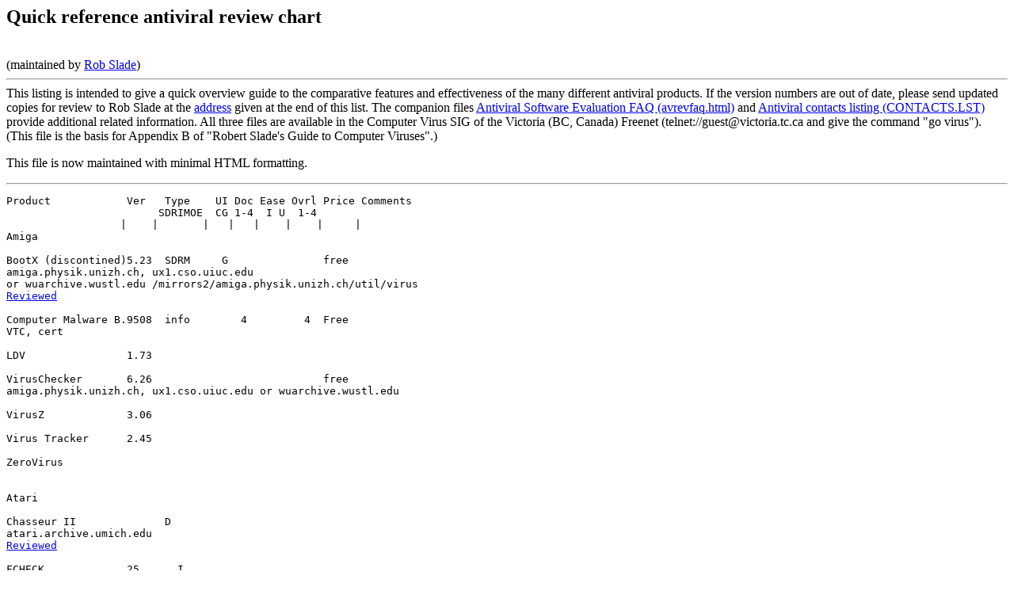

--- FILE ---
content_type: text/html
request_url: http://victoria.tc.ca/int-grps/books/techrev/quickref.htm
body_size: 4518
content:
<!-- quickref.html 980205 -->
<html>
<head><title> Rob Slade's AV Chart</title></head>
<body>

<h2>Quick reference antiviral review chart</h2><br>
(maintained by <a
href="http://www.victoria.tc.ca/techrev/rms.html">Rob Slade</a>)<br>
<hr>


This listing is intended to give a quick overview guide to the
comparative features and effectiveness of the many different antiviral
products.  If the version numbers are out of date, please send updated
copies for review to Rob Slade at the <a href="#shipaddr">address</a>
given at the end of this list.  The companion files 
<a href="avrevfaq.html">Antiviral Software Evaluation FAQ
(avrevfaq.html)</a> and <a href="contacts.lst">Antiviral contacts
listing (CONTACTS.LST)</a> provide additional related information. 
All three files are available in the Computer Virus SIG of the
Victoria (BC, Canada) Freenet (telnet://guest@victoria.tc.ca and give
the command "go virus").  (This file is the basis for Appendix B of
"Robert Slade's Guide to Computer Viruses".)
<p>
This file is now maintained with minimal HTML formatting.
<hr>
<pre>
Product            Ver   Type    UI Doc Ease Ovrl Price Comments
                        SDRIMOE  CG 1-4  I U  1-4
                  |    |       |   |   |    |    |     |
Amiga

BootX (discontined)5.23  SDRM     G               free
amiga.physik.unizh.ch, ux1.cso.uiuc.edu 
or wuarchive.wustl.edu /mirrors2/amiga.physik.unizh.ch/util/virus
<a href="ambootx.rvw">Reviewed</a>

Computer Malware B.9508  info        4         4  Free
VTC, cert

LDV                1.73

VirusChecker       6.26                           free
amiga.physik.unizh.ch, ux1.cso.uiuc.edu or wuarchive.wustl.edu

VirusZ             3.06

Virus Tracker      2.45

ZeroVirus


Atari

Chasseur II              D
atari.archive.umich.edu 
<a href="atchssr2.rvw">Reviewed</a>

FCHECK             25      I
atari.archive.umich.edu 
<a href="atfcheck.rvw">Reviewed</a>

Protect6                 DR
atari.archive.umich.edu or larserio@ifi.uio.no
<a href="atprotct.rvw">Reviewed</a>

Sagrotan           4.12 S
atari.archive.umich.edu 
<a href="atsagrtn.rvw">Reviewed</a>


VIRUSDIE                S
atari.archive.umich.edu 
<a href="atvirdie.rvw">Reviewed</a>


Computer Malware B.9508  info        4         4  Free
VTC, cert

VKILLER            3.84 SD
woodside@ttidca.com or atari.archive.umich.edu /atari/Utilities/Virus
<a href="atvkillr.rvw">Reviewed</a>

Mac

Computer Malware B.9508  info        4         4  Free
VTC, cert

Disinfectant       3.7.1SDR                       Free
nwu, sumex-aim.stanford.edu, mac.archive.umich.edu

Gatekeeper       1.3      R MO                    Free  (no longer
supported)
Chris Johnson

Rival
Microseeds Publishing

SAM                5    SD  M                     $99
Symantec/Norton

Virex              4.5.5
(see MS-DOS, product not by same author)

VirusDetective     5.10.5
Jeff Shulman


MS-DOS

Advanced Security           MO   C   2   2 3   1
no longer supported
<a href="pcadvgrv.rvw">Reviewed</a>

AntiViral ToolKit 3.0   SDRI                       $59.95
KAMI, various agents
<a href="pcavp.rvw">Reviewed</a>

Antivirus (IRIS)        SDR M    C   2   2 4   2   $49
Fink Enterprises
<a href="pcantivr.rvw">Reviewed</a>

Antivirus-Plus          SDR M    C   2   2 4   2   $99
Trend Micro
<a href="pcantivp.rvw">Reviewed</a>

AVAST!             7.7  SDRIMO   CG  3   3 2   3
ALWIL Software
<a href="pcavast.rvw">Reviewed</a>

Certus                  S RIMO   C   2   1 3   2
no longer supported, cf. Norton Antivirus
<a href="pccertus.rvw">Reviewed</a>

Computer Malware B.9508  info        4         4  Free  (note also
CARObase
VTC, cert                                                and CMB)

Central Point Anti-VirusSDRIMO    G  3   2 2   2
limited support, cf. Symantec/Norton, see also MSAV, Turbo AV
<a href="pccpav.rvw">Reviewed</a>

Control Room               I      G  2   4 4   2
no longer supported
<a href="pcctrlrm.rvw">Reviewed</a>

Data Physician +  4.01  SDRIM    C   2   2 2   2
Digital Dispatch
<a href="pcdatphs.rvw">Reviewed</a>

Data Security Plus          MO   C   2   3 2   2
PC Guardian
<a href="pcguardn.rvw">Reviewed</a>

DISKSECURE        2.42     IM    C   2   3 3   4        BSIs only
risc, urvax, eugene cf also FixMBR, FixUTIL
SafeMBR, CHKSMBR, CHKMEM, CHKBOOT in FixUtil etc. are free
<a href="pcdsksec.rvw">Reviewed</a>

Dr. Sol. AVToolkit 7.78 SDRIMO   CG  3   2 3   4
S&S International Ltd., support@sands.co.uk, support@us.drsolomon.com
<a href="pcdsavt.rvw">Reviewed</a>

Eliminator              SDR      C   3   2 3   2
(no longer supported)
<a href="pcelmntr.rvw">Reviewed</a>

F-PROT            2.28  SDR      CG  3   3 3   4 home - free, bus. -
$1/CPU
sales@complex.is, risc, urvax, eugene, garbo
<a href="pcfprot2.rvw">Reviewed</a>
<a href="pcfprotc.rvw">Reviewed (Command Software)</a>
<a href="pcfprotd.rvw">Reviewed (Data Fellows)</a>
<a href="pcfprot.rvw">Reviewed older version 1.xx with utilities</a>

Freeze!!                    MO   C   2   3 3   2
Command Software
<a href="pcfreeze.rvw">Reviewed</a>

Hoffman Summary    702    info    G  3         3  $35
risc, urvax, eugene

HS                 3.58    I     C   2   2 2   3  $15
Stroem System Soft
<a href="pchs.rvw">Reviewed</a>

HyperACCESS/5           S        C   2   1 2   2        term program
Higraeve                                                 with scanner
<a href="pcha5.rvw">Reviewed</a>

IBM Antivirus/DOS  3.0  SRDI     CG  2   2 2   3  $35
local IBM rep
<a href="pcibmav.rvw">Reviewed</a>
<a href="pcibmscn.rvw">Reviewed IBM scanner</a> (no longer supported)

Immune II          4.1  SD  M    CG  1   1 3   2  $40
Higher Ground Diagnositcs                               (see also PC-
Cillin)
<a href="pcimmun2.rvw">Reviewed</a>

Immunizer                   MO   C   1   1 1   1
Western Digital
<a href="pcwdimmn.rvw">Reviewed</a>

Integrity Master   3.21 S  I     CG  4   3 3   3  $28
risc, urvax, eugene
<a href="pcim.rvw">Reviewed</a>

InocuLAN                S   MO   C   2   2 2   2
Cheyenne Software
<a href="pcinocln.rvw">Reviewed</a>

Mace Vaccine                MO   C   1   3 2   2
no longer supported
<a href="pcmace.rvw">Reviewed</a>

Network Security Organizer       CG  2   3 3   2
Thompson Network Software (cf. OnTrack?)
<a href="pcnso.rvw">Reviewed</a>

Norton AntiVirus   3.0  SDRI      G  2   3 2   3  $130
Symantec, see also Central Point
<a href="pcnrtnav.rvw">Reviewed</a>

PC-Cillin         5.02  SDRIM    C   3   3 3   2  $139
Trend Micro (no longer supported?) cf. Immune II
<a href="pccill2n.rvw">Reviewed</a>

PC/DACS                     MOE  CG  3   2 2   2
Mergent
<a href="pcdacs.rvw">Reviewed</a>

PC-Vault                     O   C   2   3 3   1
Johnson Computer Systems
<a href="pcvaultp.rvw">Reviewed</a>

Rising Anti-Virus           M    C   1   2 2   2
Rising Science and Technology Inc.
<a href="pcravc.rvw">Reviewed</a>

SAFE                       IMOE  C   1   2 1   2
Micronyx
<a href="pcsafe.rvw">Reviewed</a>

SafeWord Virus-Safe1.12    I     C   2   3 4   3
Enigma Logic
<a href="pcsafwrd.rvw">Reviewed</a>

Security Guardian           MOE  C   2   2 3   3
Command Software
<a href="pcsecgrd.rvw">Reviewed</a>

SIX (also BRECT)   3.08    I     C   2   3 2   2  Free
DriftNet BBS +1-506-325-9002
<a href="pcsix.rvw">Reviewed</a>

Thunderbyte Utility8.04 SDRIMOE  C   2   2 3   3  $29
risc, urvax, eugene, garbo
<a href="pctbav.rvw">Reviewed</a>
<a href="pctbavpr.rvw">Reviewed Professional version</a>
<a href="pctbscan.rvw">Reviewed (older scan only version)</a>

Untouchable        1.1  SDRIM    CG  2   2 2   2        PCUNTUCH.RVW
no longer supported, see also V-Analyst/B.R.M.
<a href="pcuntuch.rvw">Reviewed</a>

VACCINE (WWS)      5.00 SD IMO   C   2   1 2   2
The Davidsohn Group
<a href="pcvcnwws.rvw">Reviewed</a>

VACCINE (Sophos)   9111 S  I     CG  2   2 2   3
Sophos
<a href="pcsophos.rvw">Reviewed</a>

VDS                2.10T   I     CG  2   2 3   2
risc, urvax, eugene
<a href="pcvds.rvw">Reviewed</a>

VET                9.0  SDRIM    CG  3   3 3   3
Cybec
<a href="pcvet.rvw">Reviewed</a>

Victor Charlie     5.0     IM    C   3   2 3   3  $99
(limited support?)
<a href="pcvc.rvw">Reviewed</a>

VirAway                 S        C   1   3 2  2   $49
Techmar Computer Products, cf. Antivirus-Plus, Inoculan
<a href="pcvirawy.rvw">Reviewed</a>

Virex-PC           2.99 SDRIM     G  4   2 4   4   $49
Datawatch, limited support
<a href="pcvirex.rvw">Reviewed</a>

ViruCide                SD       CG  3     4   3
Parsons, cf. McAfee (no longer supported), Trend, Cheyenne
<a href="pcvircid.rvw">Reviewed</a>

Virus0Buster       4.84 SDRIMO   CG  3   3 3   4
Leprechaun Software
<a href="pcvrbstr.rvw">Reviewed</a>

VIRUSCAN Suite     3.1.4SDRIM    C   2   2 2   3  ~$25/module
risc, urvax, SIMTEL, garbo, mcafee.com
<a href="pcscan.rvw">Reviewed</a>

VirusNet PC             SDRI     CG  3   3 3   3
SafetyNet, cf. F-PROT
<a href="pcvrsnet.rvw">Reviewed</a>

VirusProtect       4.0  S        CG  1   2 2   2
Intel
<a href="pcintel.rvw">Reviewed</a>

VirusSafe LAN      7.1  SDRI O   CG  2   2 3   2
EliaShim Micro
<a href="pcvirsaf.rvw">Reviewed</a>

Vi-Spy             14.0 SDR M    CG  2   2 3   3  $150
RG Software Systems
<a href="pcvispy.rvw">Reviewed</a>

Watchdog            7       MOE  C   3   3 3   3
Fischer International
<a href="pcwtchdg.rvw">Reviewed</a>

Watchdog Armor Card         MOE  C   3   2 3   3
Fischer International
<a href="pcwdarmr.rvw">Reviewed</a>


OS/2

HyperACCESS/5           S        C   2   1 2   2        term program
Higraeve                                                 with scanner
<a href="pcha5.rvw">Reviewed</a>

IBM Antivirus/OS/2 2.5  SRDI     CG  2   2 2   3  $35
local IBM rep
<a href="pcibmav.rvw">Reviewed</a>

SCAN/OS/2 Suite    2.22 SDRIM    C   2   2 2   3  ~$35/module
risc, urvax, SIMTEL, garbo, mcafee.com


UNIX

Computer Malware B.9508  info        4         4  Free
VTC, cert

Tripwire                   I                      Free
ftp.cs.purdue.edu pub/spaf/COAST/Tripwire

VirusScan/Solaris       SD                        U$200/server
risc, urvax, SIMTEL, garbo, mcafee.com

                  |    |       |   |   |    |    |     |

Key:

Type - S=scanner, D=disinfection (restoration of state), R=resident,
          I=integrity checking, M=activity monitor, O=operation
restricting,
          E=encryption

UI - user interface - C=command line, G=menu or GUI

The following are based on a 1=poor - 4=excellent scale
Doc - documentation
Ease - I=installation, U=use
Ovrl - overall rating for general use

Sites:

VTC - ftp.informatik.uni-hamburg.de (134.100.4.42)
cert - virus materials now moved to cs.ucr.edu
eugene - eugene.utmb.edu (129.109.9.21)
garbo - garbo.uwasa.fi (193.166.120.5)
nwu - ftp.acns.nwu.edu (129.105.113.52)
risc - risc.ua.edu (130.160.4.7)
simtel - ftp.coast.net (mirrored at other places)
urvax - urvax.urich.edu (141.166.36.6)

For more detailed reviews see /pub/virus-l/docs/reviews at cert or
http://www.victoria.tc.ca/techrev/quickref.html

For general virus info see the VIRUS-L/comp.virus FAQ at
ftp://ftp.infospace.com/pub/virus-l (IP address 206.129.166.107)

<a name="shipaddr">Shipping Address</a>
Please send updated versions of antivirals to Rob Slade at 3118 Baird
Road, North Vancouver, BC, Canada, V7K 2G6.  Publishers shipping from
outside of Canada are advised to label the materials as samples per
GST section 215(1), without value and not subject to GST.  Please note
that UPS and RPS seem to have extreme difficulty in getting shipments
into the country.  (In addition, I am in support of the proposed
boycott of UPS over their sale of digitized signatures.)  Neither Rob
Slade nor V.I.R.U.S. take any responsibility for shipments delayed or
refused at Customs for failure to follow these directions.

copyright Robert M. Slade, 1992-97   QUICKREF.RVW   980205
</pre>
<hr>
<p><a href="review.html">HyperText version Book Review Index</a>
(may take a while to load)

<p><a href="mnbk.html">Book reviews main topic menu</a>

<p><a href="mnvr.html">Virus information main menu</a>

</body>
</html>
